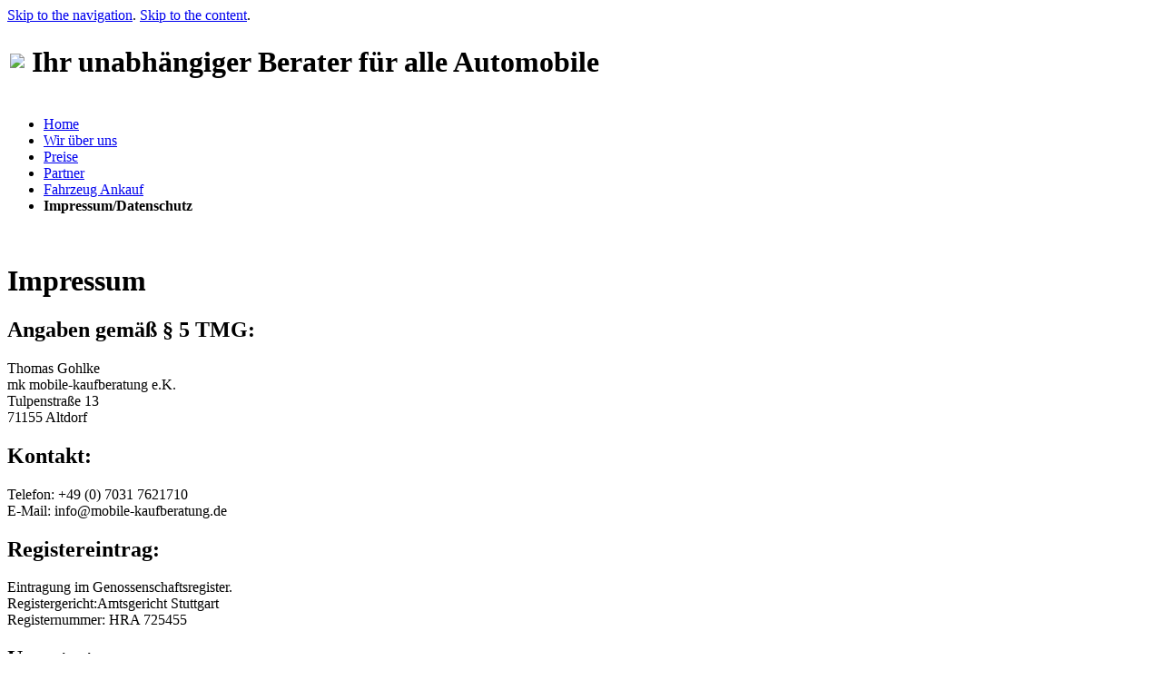

--- FILE ---
content_type: text/html
request_url: https://mobile-kaufberatung.de/impressum.htm
body_size: 4116
content:
<!DOCTYPE HTML PUBLIC "-//W3C//DTD HTML 4.01//EN" "http://www.w3.org/TR/html4/strict.dtd">
<html>
	<head>
		<meta http-equiv="Content-type" content="text/html; charset=utf-8" >
<title>Mobile Kaufberatung</title>
<!-- add your meta tags here -->

<link href="css/my_layout.css" rel="stylesheet" type="text/css" >
<!--[if lte IE 7]>
<link href="css/patches/patch_my_layout.css" rel="stylesheet" type="text/css" >
<![endif]-->
	</head>
<body>
  <div class="page_margins">
    <!-- start: skip link navigation -->
    <a class="skip" title="skip link" href="#navigation">Skip to the navigation</a><span class="hideme">.</span>
    <a class="skip" title="skip link" href="#content">Skip to the content</a><span class="hideme">.</span>
	

    <!-- end: skip link navigation -->
    <!-- start: skip link navigation -->
    <!-- end: skip link navigation -->
    <div id="border-top">
      <div id="edge-tl"></div>
      <div id="edge-tr"></div>
    </div>
    <div class="page">
      <div id="header">
      	<table><td><img src=images/Logo_MK.png></td><td></td><td><center><h1 id="HeaderTxT">Ihr unabh&auml;ngiger Berater f&uuml;r alle Automobile</h1>
                        </center></td></table>
      </div>
      <div id="nav">
        <!-- skiplink anchor: navigation -->
        <a id="navigation" name="navigation"></a>
        <div class="hlist">
          <!-- main navigation: horizontal list -->
          <ul>
            <li><a class="mail" href="index.htm">Home</a></li>
            <li><a class="about" href="ueber_uns.htm">Wir &uuml;ber uns</a></li>
            <li><a href="preise.htm">Preise</a></li>
			<li><a href="partner.htm">Partner</a></li>
			<li><a href="ankauf.htm">Fahrzeug Ankauf</a></li>
            <li class="active"><strong>Impressum/Datenschutz</strong></li>
          </ul>
        </div>
      </div>
      <div id="about">
        <div id="col1">
          <div id="col1_content" class="clearfix">
            <!-- add your content here -->
			
          </div>
        </div>
        <div id="col3">
          <div id="col3_content" class="clearfix">
            <!-- add your content here -->
<br>
			<h1>Impressum</h1> <h2>Angaben gem&auml;&szlig; &sect; 5 TMG:</h2> <p>Thomas Gohlke<br />
mk mobile-kaufberatung e.K.<br /> Tulpenstra&szlig;e 13<br /> 71155 Altdorf</p> <h2>Kontakt:</h2>
<p>Telefon: +49 (0) 7031 7621710<br /> E-Mail: info@mobile-kaufberatung.de</p>
<h2>Registereintrag:</h2> <p>Eintragung im Genossenschaftsregister. <br />
Registergericht:Amtsgericht Stuttgart <br /> Registernummer: HRA 725455</p> <h2>Umsatzsteuer:</h2>

<p>Umsatzsteuer-Identifikationsnummer gem&auml;&szlig; &sect;27 a Umsatzsteuergesetz:<br /> DE
273 205 308</p> <h2>Streitschlichtung</h2> <p>Die Europ&auml;ische Kommission stellt eine Plattform
zur Online-Streitbeilegung (OS) bereit: <a href="https://ec.europa.eu/consumers/odr"
target="_blank">https://ec.europa.eu/consumers/odr</a>.<br /> Unsere E-Mail-Adresse finden Sie oben
im Impressum.</p> <p>Wir sind nicht bereit oder verpflichtet, an Streitbeilegungsverfahren vor einer
Verbraucherschlichtungsstelle teilzunehmen.</p> <h3>Haftung f&uuml;r Inhalte</h3> <p>Als
Diensteanbieter sind wir gem&auml;&szlig; &sect; 7 Abs.1 TMG f&uuml;r eigene Inhalte auf diesen Seiten
nach den allgemeinen Gesetzen verantwortlich. Nach &sect;&sect; 8 bis 10 TMG sind wir als
Diensteanbieter jedoch nicht verpflichtet, &uuml;bermittelte oder gespeicherte fremde Informationen zu
&uuml;berwachen oder nach Umst&auml;nden zu forschen, die auf eine rechtswidrige T&auml;tigkeit
hinweisen.</p> <p>Verpflichtungen zur Entfernung oder Sperrung der Nutzung von Informationen nach
den allgemeinen Gesetzen bleiben hiervon unber&uuml;hrt. Eine diesbez&uuml;gliche Haftung ist jedoch
erst ab dem Zeitpunkt der Kenntnis einer konkreten Rechtsverletzung m&ouml;glich. Bei Bekanntwerden
von entsprechenden Rechtsverletzungen werden wir diese Inhalte umgehend entfernen.</p>
<h3>Haftung f&uuml;r Links</h3> <p>Unser Angebot enth&auml;lt Links zu externen Websites Dritter, auf
deren Inhalte wir keinen Einfluss haben. Deshalb k&ouml;nnen wir f&uuml;r diese fremden Inhalte auch
keine Gew&auml;hr &uuml;bernehmen. F&uuml;r die Inhalte der verlinkten Seiten ist stets der jeweilige
Anbieter oder Betreiber der Seiten verantwortlich. Die verlinkten Seiten wurden zum Zeitpunkt der
Verlinkung auf m&ouml;gliche Rechtsverst&ouml;&szlig;e &uuml;berpr&uuml;ft. Rechtswidrige Inhalte
waren zum Zeitpunkt der Verlinkung nicht erkennbar.</p> <p>Eine permanente inhaltliche Kontrolle der
verlinkten Seiten ist jedoch ohne konkrete Anhaltspunkte einer Rechtsverletzung nicht zumutbar. Bei
Bekanntwerden von Rechtsverletzungen werden wir derartige Links umgehend entfernen.</p>
<h3>Urheberrecht</h3> <p>Die durch die Seitenbetreiber erstellten Inhalte und Werke auf diesen Seiten
unterliegen dem deutschen Urheberrecht. Die Vervielf&auml;ltigung, Bearbeitung, Verbreitung und jede
Art der Verwertung au&szlig;erhalb der Grenzen des Urheberrechtes bed&uuml;rfen der schriftlichen
Zustimmung des jeweiligen Autors bzw. Erstellers. Downloads und Kopien dieser Seite sind nur f&uuml;r
den privaten, nicht kommerziellen Gebrauch gestattet.</p> <p>Soweit die Inhalte auf dieser Seite nicht
vom Betreiber erstellt wurden, werden die Urheberrechte Dritter beachtet. Insbesondere werden Inhalte
Dritter als solche gekennzeichnet. Sollten Sie trotzdem auf eine Urheberrechtsverletzung aufmerksam
werden, bitten wir um einen entsprechenden Hinweis. Bei Bekanntwerden von Rechtsverletzungen
werden wir derartige Inhalte umgehend entfernen.</p>
<br>
<br>
<h1>Datenschutzerkl&auml;rung</h1> <h2>1. Datenschutz auf einen Blick</h2> <h3>Allgemeine
Hinweise</h3> <p>Die folgenden Hinweise geben einen einfachen &Uuml;berblick dar&uuml;ber, was mit
Ihren personenbezogenen Daten passiert, wenn Sie unsere Website besuchen. Personenbezogene
Daten sind alle Daten, mit denen Sie pers&ouml;nlich identifiziert werden k&ouml;nnen. Ausf&uuml;hrliche
Informationen zum Thema Datenschutz entnehmen Sie unserer unter diesem Text aufgef&uuml;hrten
Datenschutzerkl&auml;rung.</p> <h3>Datenerfassung auf unserer Website</h3> <p><strong>Wer ist
verantwortlich f&uuml;r die Datenerfassung auf dieser Website?</strong></p> <p>Die Datenverarbeitung
auf dieser Website erfolgt durch den Websitebetreiber. Dessen Kontaktdaten k&ouml;nnen Sie dem
Impressum dieser Website entnehmen.</p> <p><strong>Wie erfassen wir Ihre Daten?</strong></p>
<p>Ihre Daten werden zum einen dadurch erhoben, dass Sie uns diese mitteilen. Hierbei kann es sich
z.B. um Daten handeln, die Sie in ein Kontaktformular eingeben.</p> <p>Andere Daten werden
automatisch beim Besuch der Website durch unsere IT-Systeme erfasst. Das sind vor allem technische
Daten (z.B. Internetbrowser, Betriebssystem oder Uhrzeit des Seitenaufrufs). Die Erfassung dieser Daten
erfolgt automatisch, sobald Sie unsere Website betreten.</p> <p><strong>Wof&uuml;r nutzen wir Ihre
Daten?</strong></p> <p>Ein Teil der Daten wird erhoben, um eine fehlerfreie Bereitstellung der Website
zu gew&auml;hrleisten. Andere Daten k&ouml;nnen zur Analyse Ihres Nutzerverhaltens verwendet
werden.</p> <p><strong>Welche Rechte haben Sie bez&uuml;glich Ihrer Daten?</strong></p> <p>Sie
haben jederzeit das Recht unentgeltlich Auskunft &uuml;ber Herkunft, Empf&auml;nger und Zweck Ihrer
gespeicherten personenbezogenen Daten zu erhalten. Sie haben au&szlig;erdem ein Recht, die
Berichtigung, Sperrung oder L&ouml;schung dieser Daten zu verlangen. Hierzu sowie zu weiteren Fragen
zum Thema Datenschutz k&ouml;nnen Sie sich jederzeit unter der im Impressum angegebenen Adresse
an uns wenden. Des Weiteren steht Ihnen ein Beschwerderecht bei der zust&auml;ndigen
Aufsichtsbeh&ouml;rde zu.</p> <h2>2. Allgemeine Hinweise und Pflichtinformationen</h2>
<h3>Datenschutz</h3> <p>Die Betreiber dieser Seiten nehmen den Schutz Ihrer pers&ouml;nlichen
Daten sehr ernst. Wir behandeln Ihre personenbezogenen Daten vertraulich und entsprechend der
gesetzlichen Datenschutzvorschriften sowie dieser Datenschutzerkl&auml;rung.</p> <p>Wenn Sie diese
Website benutzen, werden verschiedene personenbezogene Daten erhoben. Personenbezogene Daten
sind Daten, mit denen Sie pers&ouml;nlich identifiziert werden k&ouml;nnen. Die vorliegende
Datenschutzerkl&auml;rung erl&auml;utert, welche Daten wir erheben und wof&uuml;r wir sie nutzen. Sie
erl&auml;utert auch, wie und zu welchem Zweck das geschieht.</p> <p>Wir weisen darauf hin, dass die
Daten&uuml;bertragung im Internet (z.B. bei der Kommunikation per E-Mail) Sicherheitsl&uuml;cken
aufweisen kann. Ein l&uuml;ckenloser Schutz der Daten vor dem Zugriff durch Dritte ist nicht
m&ouml;glich.</p> <h3>Widerruf Ihrer Einwilligung zur Datenverarbeitung</h3> <p>Viele
Datenverarbeitungsvorg&auml;nge sind nur mit Ihrer ausdr&uuml;cklichen Einwilligung m&ouml;glich. Sie
k&ouml;nnen eine bereits erteilte Einwilligung jederzeit widerrufen. Dazu reicht eine formlose Mitteilung
per E-Mail an uns. Die Rechtm&auml;&szlig;igkeit der bis zum Widerruf erfolgten Datenverarbeitung bleibt
vom Widerruf unber&uuml;hrt.</p> <h3>Beschwerderecht bei der zust&auml;ndigen
Aufsichtsbeh&ouml;rde</h3> <p>Im Falle datenschutzrechtlicher Verst&ouml;&szlig;e steht dem
Betroffenen ein Beschwerderecht bei der zust&auml;ndigen Aufsichtsbeh&ouml;rde zu. Zust&auml;ndige
Aufsichtsbeh&ouml;rde in datenschutzrechtlichen Fragen ist der Landesdatenschutzbeauftragte des
Bundeslandes, in dem unser Unternehmen seinen Sitz hat. Eine Liste der Datenschutzbeauftragten sowie
deren Kontaktdaten k&ouml;nnen folgendem Link entnommen werden: <a
href="https://www.bfdi.bund.de/DE/Infothek/Anschriften_Links/anschriften_links-node.html"

target="_blank">https://www.bfdi.bund.de/DE/Infothek/Anschriften_Links/anschriften_links-
node.html</a>.</p> <h3>Recht auf Daten&uuml;bertragbarkeit</h3> <p>Sie haben das Recht, Daten, die

wir auf Grundlage Ihrer Einwilligung oder in Erf&uuml;llung eines Vertrags automatisiert verarbeiten, an
sich oder an einen Dritten in einem g&auml;ngigen, maschinenlesbaren Format aush&auml;ndigen zu
lassen. Sofern Sie die direkte &Uuml;bertragung der Daten an einen anderen Verantwortlichen verlangen,
erfolgt dies nur, soweit es technisch machbar ist.</p> <h3>Auskunft, Sperrung, L&ouml;schung</h3>
<p>Sie haben im Rahmen der geltenden gesetzlichen Bestimmungen jederzeit das Recht auf

unentgeltliche Auskunft &uuml;ber Ihre gespeicherten personenbezogenen Daten, deren Herkunft und
Empf&auml;nger und den Zweck der Datenverarbeitung und ggf. ein Recht auf Berichtigung, Sperrung
oder L&ouml;schung dieser Daten. Hierzu sowie zu weiteren Fragen zum Thema personenbezogene
Daten k&ouml;nnen Sie sich jederzeit unter der im Impressum angegebenen Adresse an uns
wenden.</p> <h2>3. Datenerfassung auf unserer Website</h2> <h3>Server-Log-Dateien</h3> <p>Der
Provider der Seiten erhebt und speichert automatisch Informationen in so genannten Server-Log-Dateien,
die Ihr Browser automatisch an uns &uuml;bermittelt. Dies sind:</p> <ul> <li>Browsertyp und
Browserversion</li> <li>verwendetes Betriebssystem</li> <li>Referrer URL</li> <li>Hostname des
zugreifenden Rechners</li> <li>Uhrzeit der Serveranfrage</li> <li>IP-Adresse</li> </ul> <p>Eine
Zusammenf&uuml;hrung dieser Daten mit anderen Datenquellen wird nicht vorgenommen.</p>
<p>Grundlage f&uuml;r die Datenverarbeitung ist Art. 6 Abs. 1 lit. f DSGVO, der die Verarbeitung von
Daten zur Erf&uuml;llung eines Vertrags oder vorvertraglicher Ma&szlig;nahmen gestattet.</p>
          </div>
          <!-- IE Column Clearing -->
          <div id="ie_clearing"> &#160; </div>
        </div>
      </div>
      <!-- begin: #footer -->
      <div id="footer"><a href="mailto:info@mobile-kaufberatung.de">info@mobile-kaufberatung.de</a>
      </div>
      <!-- begin: #footer -->
    </div>
    <div id="border-bottom">
      <div id="edge-bl"></div>
      <div id="edge-br"></div>
    </div>
  </div>
</body>
</html>
